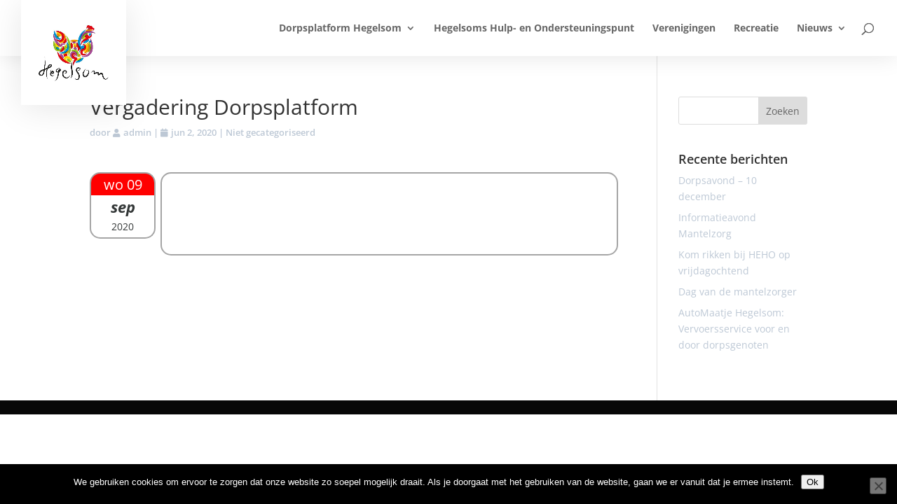

--- FILE ---
content_type: text/css
request_url: https://hegelsom.nl/wp-content/cache/wpfc-minified/f1834sjz/af8gn.css
body_size: 3019
content:
#cookie-notice,#cookie-notice .cn-button:not(.cn-button-custom){font-family:-apple-system,BlinkMacSystemFont,Arial,Roboto,"Helvetica Neue",sans-serif;font-weight:400;font-size:13px;text-align:center}#cookie-notice{position:fixed;min-width:100%;height:auto;z-index:100000;letter-spacing:0;line-height:20px;left:0}#cookie-notice,#cookie-notice *{-webkit-box-sizing:border-box;-moz-box-sizing:border-box;box-sizing:border-box}#cookie-notice.cn-animated{-webkit-animation-duration:.5s!important;animation-duration:.5s!important;-webkit-animation-fill-mode:both;animation-fill-mode:both}#cookie-notice.cn-animated.cn-effect-none{-webkit-animation-duration:1ms!important;animation-duration:1ms!important}#cookie-notice .cookie-notice-container,#cookie-notice .cookie-revoke-container{display:block}#cookie-notice.cookie-notice-hidden .cookie-notice-container,#cookie-notice.cookie-revoke-hidden .cookie-revoke-container{display:none}.cn-position-top{top:0}.cn-position-bottom{bottom:0}.cookie-notice-container{padding:15px 30px;text-align:center;width:100%;z-index:2}.cookie-revoke-container{padding:15px 30px;width:100%;z-index:1}.cn-close-icon{position:absolute;right:15px;top:50%;margin-top:-10px;width:15px;height:15px;opacity:.5;padding:10px;outline:0;cursor:pointer}.cn-close-icon:hover{opacity:1}.cn-close-icon:after,.cn-close-icon:before{position:absolute;content:' ';height:15px;width:2px;top:3px;background-color:grey}.cn-close-icon:before{transform:rotate(45deg)}.cn-close-icon:after{transform:rotate(-45deg)}#cookie-notice .cn-revoke-cookie{margin:0}#cookie-notice .cn-button{margin:0 0 0 10px;display:inline-block}#cookie-notice .cn-button:not(.cn-button-custom){letter-spacing:.25px;margin:0 0 0 10px;text-transform:none;display:inline-block;cursor:pointer;touch-action:manipulation;white-space:nowrap;outline:0;box-shadow:none;text-shadow:none;border:none;-webkit-border-radius:3px;-moz-border-radius:3px;border-radius:3px;text-decoration:none;padding:8.5px 10px;line-height:1;color:inherit}.cn-text-container{margin:0 0 6px}.cn-buttons-container,.cn-text-container{display:inline-block}#cookie-notice.cookie-notice-visible.cn-effect-fade,#cookie-notice.cookie-notice-visible.cn-effect-none,#cookie-notice.cookie-revoke-visible.cn-effect-fade,#cookie-notice.cookie-revoke-visible.cn-effect-none{-webkit-animation-name:fadeIn;animation-name:fadeIn}#cookie-notice.cn-effect-fade,#cookie-notice.cn-effect-none{-webkit-animation-name:fadeOut;animation-name:fadeOut}#cookie-notice.cookie-notice-visible.cn-effect-slide,#cookie-notice.cookie-revoke-visible.cn-effect-slide{-webkit-animation-name:slideInUp;animation-name:slideInUp}#cookie-notice.cn-effect-slide{-webkit-animation-name:slideOutDown;animation-name:slideOutDown}#cookie-notice.cookie-notice-visible.cn-position-top.cn-effect-slide,#cookie-notice.cookie-revoke-visible.cn-position-top.cn-effect-slide{-webkit-animation-name:slideInDown;animation-name:slideInDown}#cookie-notice.cn-position-top.cn-effect-slide{-webkit-animation-name:slideOutUp;animation-name:slideOutUp}@-webkit-keyframes fadeIn{from{opacity:0}to{opacity:1}}@keyframes fadeIn{from{opacity:0}to{opacity:1}}@-webkit-keyframes fadeOut{from{opacity:1}to{opacity:0}}@keyframes fadeOut{from{opacity:1}to{opacity:0}}@-webkit-keyframes slideInUp{from{-webkit-transform:translate3d(0,100%,0);transform:translate3d(0,100%,0);visibility:visible}to{-webkit-transform:translate3d(0,0,0);transform:translate3d(0,0,0)}}@keyframes slideInUp{from{-webkit-transform:translate3d(0,100%,0);transform:translate3d(0,100%,0);visibility:visible}to{-webkit-transform:translate3d(0,0,0);transform:translate3d(0,0,0)}}@-webkit-keyframes slideOutDown{from{-webkit-transform:translate3d(0,0,0);transform:translate3d(0,0,0)}to{visibility:hidden;-webkit-transform:translate3d(0,100%,0);transform:translate3d(0,100%,0)}}@keyframes slideOutDown{from{-webkit-transform:translate3d(0,0,0);transform:translate3d(0,0,0)}to{visibility:hidden;-webkit-transform:translate3d(0,100%,0);transform:translate3d(0,100%,0)}}@-webkit-keyframes slideInDown{from{-webkit-transform:translate3d(0,-100%,0);transform:translate3d(0,-100%,0);visibility:visible}to{-webkit-transform:translate3d(0,0,0);transform:translate3d(0,0,0)}}@keyframes slideInDown{from{-webkit-transform:translate3d(0,-100%,0);transform:translate3d(0,-100%,0);visibility:visible}to{-webkit-transform:translate3d(0,0,0);transform:translate3d(0,0,0)}}@-webkit-keyframes slideOutUp{from{-webkit-transform:translate3d(0,0,0);transform:translate3d(0,0,0)}to{visibility:hidden;-webkit-transform:translate3d(0,-100%,0);transform:translate3d(0,-100%,0)}}@keyframes slideOutUp{from{-webkit-transform:translate3d(0,0,0);transform:translate3d(0,0,0)}to{visibility:hidden;-webkit-transform:translate3d(0,-100%,0);transform:translate3d(0,-100%,0)}}@media all and (max-width:900px){.cookie-notice-container #cn-notice-buttons,.cookie-notice-container #cn-notice-text{display:block}#cookie-notice .cn-button{margin:0 5px 5px}}@media all and (max-width:480px){.cookie-notice-container,.cookie-revoke-container{padding:15px 25px}}.qem {
margin-bottom: 40px;
vertical-align: top;
clear: both;
}
.qem::after {
clear: both;
}
.qem p, .qem_title h2, .qem_date h3 {
margin: 0 0 8px 0 !important;
padding: 0 !important;
}
h2.qem_title {
clear: none;
}
h2.qem_title:before {
content: none;
}
.qem_title h2, .qem_date h3 {
display: inline-block;
}
.qem a, input#submit.qem-register {
cursor: pointer;
}
.qem-icon {
float: left;
}
.qem_title h2, .qem_date h3 {
display: inline;
}
.qem-icon .qem-calendar-small {
width: 56px;
}
.qem-small {
margin-left: 64px;
}
.qem-icon .qem-calendar-medium {
width: 76px;
}
.qem-medium {
margin-left: 84px;
}
.qem-icon .qem-calendar-large {
width: 96px;
}
.qem-large {
margin-left: 104px;
}
.qem-calendar-large {
color: #343838;
text-align: center;
width: 80px;
}
.qem-calendar-large .day {
font-size: 140%;
color: white;
display: block;
padding: 4px 0;
}
.qem-calendar-large .nonday {
padding: 0 0 4px 0;
}
.qem-calendar-large .day span {
font-size: 90%;
display: block;
padding: 0 0 4px 0;
}
.qem-calendar-large .month {
font-size: 160%;
display: block;
padding: 5px 0;
}
.qem-calendar-medium {
color: #343838;
text-align: center;
width: 60px;
}
.qem-calendar-medium .day {
background: red;
font-size: 120%;
color: white;
display: block;
padding: 3px 0;
}
.qem-calendar-medium .nonday {
padding: 0 0 3px 0;
}
.qem-calendar-medium .day span {
font-size: 80%;
display: block;
padding: 0 0 3px 0;
}
.qem-calendar-medium .month {
font-size: 150%;
display: block;
padding: 3px 0;
}
.qem-calendar-small {
color: #343838;
text-align: center;
width: 40px;
}
.qem-calendar-small .day {
background: #343838;
font-size: 90%;
color: white;
display: block;
padding: 2px 0;
}
.qem-calendar-small .nonday {
font-size: 90%;
padding: 0 0 2px 0;
}
.qem-calendar-small .day span {
font-size: 70%;
display: block;
padding: 0 0 2px 0;
}
.qem-calendar-small .month {
font-size: 110%;
display: block;
padding: 2px 0;
text-align: center;
}
.qemright, .qemlistright {
max-width: 60%;
width: 300px;
height: auto;
overflow: hidden;
margin: 0 0 10px 10px;
float: right;
-moz-box-sizing: border-box;
-webkit-box-sizing: border-box;
box-sizing: border-box;
}
.qemmap {
margin: 0 0 10px 0;
height: auto;
overflow: hidden;
}
.qem_input {
width: 100%;
border: 1px solid #415063;
-moz-box-sizing: border-box;
-webkit-box-sizing: border-box;
box-sizing: border-box;
overflow: hidden;
}
#qem-calendar {
margin: 0 0 12px 0;
width: 100%;
height: auto;
overflow: hidden;
}
#qem-calendar .caltop {
margin-bottom: 4px;
}
#qem-calendar .calday {
text-align: center;
padding: 3px;
background: #EBEFC9;
font-weight: bold
}
#qem-calendar .day {
height: 3em;
padding: 0 2px 4px 2px;
text-align: left;
background: #EBEFC9;
}
#qem-calendar .oldday {
background: #CCC;
padding: 0 2px 4px 2px;
}
#qem-calendar .eventday {
background: #EED1AC;
padding: 0 2px 4px 2px;
}
#qem-calendar .event {
position: relative;
z-index: 0;
}
#qem-calendar .day span {
font-size: 160%;
color: #D75231;
}
#qem-calendar h2 {
padding: 0 4px 8px 4px;
margin: 0;
text-align: left;
}
#qem-calendar .eventday a {
display: block;
margin: 3px 2px;
padding: 4px;
text-decoration: none;
cursor: pointer;
-webkit-border-radius: 3px;
-moz-border-radius: 3px;
border-radius: 3px;
font-size: 90%;
}
#qem-calendar table {
width: 100%;
border: none;
}
@media screen and (max-width: 768px) {
#qem-calendar table {
max-width: 100%;
}
}
#qem-calendar td {
width: 14.2%;
vertical-align: top;
padding: 0;
margin: 0;
}
#qem-calendar td a:hover {
background: #F2F2E6;
}
#qem-calendar td img {
max-width: 80px;
height: auto;
overflow: hidden;
}
#qem-calendar a.calnav {
text-decoration: none;
padding: 4px;
border: 1px solid #CCC;
display: block;
text-align: center;
}
#qem-calendar .calmonth {
width: 71.6%;
}
#qem-calendar .calmonth h2 {
text-align: center;
padding: 0;
margin: 0;
}
.qempop {
max-width: 800px;
min-width: 280px;
height: auto;
text-align: left;
padding: 10px;
border: 5px solid #343838;
-webkit-border-radius: 10px;
-moz-border-radius: 10px;
border-radius: 10px;
background: #FFF;
-webkit-box-shadow: 5px 5px 5px #415063;
-moz-box-shadow: 5px 5px 5px #415063;
box-shadow: 5px 5px 5px #415063;
position: relative;
z-index: 99;
}
.qemeventpop {
max-width: 80%;
min-width: 500px;
text-align: left;
padding: 10px;
border: 5px solid #343838;
-webkit-border-radius: 10px;
-moz-border-radius: 10px;
border-radius: 10px;
background: #FFF;
-webkit-box-shadow: 5px 5px 5px #415063;
-moz-box-shadow: 5px 5px 5px #415063;
box-shadow: 5px 5px 5px #415063;
position: relative;
z-index: 99;
}
@media screen and (
max-width: 768px) {
.qem-options {
width: calc(100% - 20px);
}
.qemeventpop {
min-width: 500px;
}
}
#xlightbox .qem {
width: auto;
}
#xlightbox {
text-align: left;
padding: 10px;
border: 5px solid #343838;
-webkit-border-radius: 10px;
-moz-border-radius: 10px;
border-radius: 10px;
background: #FFF;
-webkit-box-shadow: 5px 5px 5px #415063;
-moz-box-shadow: 5px 5px 5px #415063;
box-shadow: 5px 5px 5px #415063;
}
#xlightbox {
position: absolute;
top: 0;
left: 50%;
width: 40%;
margin-left: -20%;
background: #fff;
z-index: 1001;
display: none;
}
#xlightbox-shadow {
position: fixed;
top: 0;
left: 0;
width: 100%;
height: 100%;
z-index: 1000;
display: none;
}
@media screen and (max-width: 768px) {
.qem-options {
width: calc(100% - 20px);
}
#xlightbox {
width: 90%;
margin-left: -45%;
}
}
.qem-register .hidden {
display: none
}
.qem-register .shown {
display: block
}
.qem-register .validator {
margin-left: -999px;
height: 0;
}
@media only screen and (max-width: 700px) {
img.qem-image, img.qem-list-image, .qemmap {
width: 100%;
height: auto;
overflow: hidden;
}
.qemtrim img {
display: none;
}
}
@media only screen and (max-width: 600px) {
.qem-large, .qem-medium {
margin-left: 50px;
}
.qem-icon .qem-calendar-large, .qem-icon .qem-calendar-medium {
font-size: 80%;
width: 40px;
margin: 0 0 10px 0;
padding: 0 0 2px 0;
}
.qem-icon .qem-calendar-large .day, .qem-icon .qem-calendar-medium .day {
padding: 2px 0;
}
.qem-icon .qem-calendar-large .month, .qem-icon .qem-calendar-medium .month {
font-size: 140%;
padding: 2px 0;
}
#qem-calendar td {
width: 14%;
}
#qem-calendar .eventday a {
text-align: center;
}
.qemeventpop {
min-width: 400px;
}
}
p a.qem_ics_button {
background: #343848;
color: #FFF !important;
padding: 6px 12px;
margin: 6px 0;
text-decoration: none;
}
p a.qem_ics_button:hover {
background: #1e73be;
}
#qem-calendar-widget #qem-calendar .calday {
text-align: center;
padding: 1px;
font-weight: normal
}
#qem-calendar-widget #qem-calendar a.calnav {
padding: 1px;
}
#qem-calendar-widget td a {
text-align: center;
}
#qem-calendar-widget #qem-calendar .oldday, #qem-calendar-widget #qem-calendar .eventday {
padding: 1px;
}
#qem-widget table {
margin-bottom: 20px;
}
#qem-widget td {
border-top: 1px solid #005F6B;
padding: 5px 10px 5px 0;
max-width: 400px;
vertical-align: top;
}
#qem-widget td b {
color: #005F6B;
}
#qem-widget th {
padding: 5px 10px 5px 0;
max-width: 400px;
text-align: left;
color: #005F6B;
}
.clearfix:after {
content: ".";
visibility: hidden;
display: block;
height: 0;
clear: both;
}
.qem-category, .qem-caption {
float: left;
padding: 4px;
margin: 0 4px 8px 0;
}
.qem-category a {
color: #343848;
text-decoration: none;
padding: 4px;
}
[data-tooltip] {
position: relative;
z-index: 2;
cursor: pointer;
}
[data-tooltip]:before {
visibility: hidden;
-ms-filter: "progid:DXImageTransform.Microsoft.Alpha(Opacity=0)";
filter: progid:DXImageTransform.Microsoft.Alpha(Opacity=0);
opacity: 0;
pointer-events: none;
}
[data-tooltip]:before {
position: absolute;
bottom: 100%;
left: 0;
margin-bottom: 5px;
padding: 7px;
width: 140px;
-webkit-border-radius: 3px;
-moz-border-radius: 3px;
border-radius: 3px;
background-color: #000;
background-color: hsla(0, 0%, 20%, 0.9);
color: #fff;
content: attr(data-tooltip);
text-align: left;
font-size: 90%;
}
[data-tooltip]:hover:before {
visibility: visible;
-ms-filter: "progid:DXImageTransform.Microsoft.Alpha(Opacity=100)";
filter: progid:DXImageTransform.Microsoft.Alpha(Opacity=100);
opacity: 1;
}
.tooltip-left:before {
right: 0;
bottom: 100%;
left: auto;
}
div.qem-columns {
display: inline-block;
width: 30%;
vertical-align: top;
margin: 0 1% 1em 1%;
background: #FFF;
padding: 6px;
box-sizing: border-box;
-moz-box-sizing: border-box;
-webkit-box-sizing: border-box;
}
@media only screen and (max-width: 1024px) {
div.qem-columns {
width: 30%;
}
}
@media only screen and (max-device-width: 1024px) and (orientation: portrait) {
div.qem-columns {
width: 47%;
}
}
@media only screen and (max-width: 768px) {
div.qem-columns {
width: 47%;
}
}
@media only screen and (max-width: 480px) {
div.qem-columns {
width: 100%;
margin-right: 0
}
}
.qem-grid-image {
width: 100%;
height: auto;
overflow: hidden;
}
div#qem {
-moz-column-count: 3;
-webkit-column-count: 3;
column-count: 3;
-moz-column-gap: 1em;
-webkit-column-gap: 1em;
column-gap: 1em;
}
div.qem-masonry {
background: #FFF;
padding: 6px;
margin: 0 0 1em 0;
-webkit-column-break-inside: avoid;
page-break-inside: avoid;
break-inside: avoid;
}
@media only screen and (max-width: 1024px) {
div#qem {
-moz-column-count: 3;
-webkit-column-count: 3;
column-count: 3;
}
}
@media only screen and (max-device-width: 1024px) and (orientation: portrait) {
div#qem {
-moz-column-count: 2;
-webkit-column-count: 2;
column-count: 2;
}
}
@media only screen and (max-width: 768px) {
div#qem {
-moz-column-count: 2;
-webkit-column-count: 2;
column-count: 2;
}
}
@media only screen and (max-width: 480px) {
div#qem {
-moz-column-count: 1;
-webkit-column-count: 1;
column-count: 1;
}
}
.qem-guestpost input[type=text], .qem-guestpost select, .qem-guestpost textarea, .qem-guestpost #submit {
margin: 5px 0 7px 0;
padding: 4px;
color: #465069;
font-family: inherit;
font-size: inherit;
height: auto;
border: 1px solid #415063;
width: 100%;
-moz-box-sizing: border-box;
-webkit-box-sizing: border-box;
box-sizing: border-box;
}
.qem-guestpost input[type=text].required, .qem-guestpost select.required, .qem-guestpost textarea.required {
border: 2px solid green;
}
.qem-guestpost input[type=text].error, .qem-guestpost select.error, .qem-guestpost textarea.error {
border: 2px solid red;
}
.qem-guestpost p {
margin: 4px 0 !important;
}
.qem-guestpost #submit {
padding: 6px 26px;
height: auto;
font-size: 1em;
border: 1px solid #415063;
color: #FFF;
background: #343838;
text-align: center;
cursor: pointer;
}
.qem-video-container {
position: relative;
padding-bottom: 56.25%;
padding-top: 30px;
height: 0;
overflow: hidden;
}
.qem-video-container iframe, .qem-video-container object, .qem-video-container embed {
position: absolute;
top: 0;
left: 0;
width: 100%;
height: 100%;
}
#qem_validating, .qem_validating_form, #qem_processing {
display: none;
}
.wp-qemnavi {
clear: both;
}
.wp-qemnavi a, .wp-qemnavi span {
text-decoration: none;
border: 1px solid #BFBFBF;
padding: 3px 8px;
margin: 2px;
color: #343848;
}
.wp-qemnavi a:hover, .wp-qemnavi span.current {
border-color: #000;
background: #343848;
color: #FFFFFF;
}

--- FILE ---
content_type: text/css
request_url: https://hegelsom.nl/wp-content/cache/wpfc-minified/1ou56m29/4l5zs.css
body_size: 415
content:
.qem-spinner {
background: url(//hegelsom.nl/wp-content/plugins/quick-event-manager/ui/images/spinner.gif) no-repeat;
background-size: 20px 20px;
display: inline-block;
visibility: hidden;
float: right;
vertical-align: middle;
opacity: 0.7;
width: 20px;
height: 20px;
margin: 4px 10px 0;
}
.qem-spinner.is-active {
visibility: visible;
}
.qem-active-category {
box-shadow: inset 0 0 5px rgba(0, 0, 0, 0.8);
}
.hover\:qem-tw-bg-blue-50:hover {
--tw-bg-opacity: 1;
background-color: rgb(239 246 255 / var(--tw-bg-opacity));
}
.hover\:qem-tw-bg-blue-600:hover {
--tw-bg-opacity: 1;
background-color: rgb(37 99 235 / var(--tw-bg-opacity));
}
@media (min-width: 640px) {
.sm\:qem-tw-grid-cols-2 {
grid-template-columns: repeat(2, minmax(0, 1fr));
}
}

--- FILE ---
content_type: application/javascript
request_url: https://hegelsom.nl/wp-content/plugins/quick-event-manager/legacy/quick-event-manager.js?ver=9.17
body_size: 4680
content:
const {__, _x, _n, sprintf} = wp.i18n;
var qem_dont_cancel;


(function ($) {
    function pseudo_popup(content) {
        var popup = document.createElement("div");
        popup.innerHTML = content;
        var viewport_width = window.innerWidth;
        var viewport_height = window.innerHeight;

        function add_underlay() {
            var underlay = document.createElement("div");
            underlay.style.position = "fixed";
            popup.style.zIndex = "9997";
            underlay.style.top = "0px";
            underlay.style.left = "0px";
            underlay.style.width = viewport_width + "px";
            underlay.style.height = viewport_height + "px";
            underlay.style.background = "#7f7f7f";
            if (navigator.userAgent.match(/msie/i)) {
                underlay.style.background = "#7f7f7f";
                underlay.style.filter = "progid:DXImageTransform.Microsoft.Alpha(opacity=50)";
            } else {
                underlay.style.background = "rgba(127, 127, 127, 0.5)";
            }
            underlay.onclick = function () {
                underlay.parentNode.removeChild(underlay);
                popup.parentNode.removeChild(popup);
            };
            document.body.appendChild(underlay);
        }

        add_underlay();
        var x = viewport_width / 2;
        var y = viewport_height / 2;
        popup.style.position = "fixed";
        document.body.appendChild(popup);
        x -= popup.clientWidth / 2;
        y -= popup.clientHeight / 2;
        popup.style.zIndex = "9998";
        popup.style.top = y + "px";
        popup.style.left = x + "px";
        return false;
    }

    function qem_toggle_state() {
        $(this).attr('clicked', 'clicked')
    }

    function qem_calendar_ajax(e) {
        /*
            Get calendar
        */
        var calendar = $(e).closest('.qem_calendar');
        var cid = Number(calendar.attr('id').replace('qem_calendar_', ''));
        var params = 'action=qem_ajax_calendar';

        /*
            URL Encode the atts array
        */

        let qem_calendar_atts = $('#qem_calendar_' + cid).data('qem_calendar_atts');
        for (property in qem_calendar_atts) {
            params += '&atts[' + encodeURIComponent(property) + ']=' + encodeURIComponent(qem_calendar_atts[property]);
        }
        let qem_month = $('#qem_calendar_' + cid).data('qem_month');
        let qem_year = $('#qem_calendar_' + cid).data('qem_year');
        let qem_category = $('#qem_calendar_' + cid).data('qem_category');
        params += "&qemmonth=" + qem_month + "&qemyear=" + qem_year + "&qemcalendar=" + cid;
        if (qem_category != '') params += '&category=' + qem_category;

        $.post(ajaxurl, params, function (v) {
            calendar.replaceWith($(v));
            qem_calnav();
        }, 'text');

    }

    function qem_handle_regular(e, f) {

        data = e;

        /*
            Handle Redirection
        */
        if (data.hasOwnProperty('redirect')) {
            if (data.redirect.redirect && !data.errors.length) {
                window.location.href = data.redirect.url;
                return;
            }
        }

        qem = f.closest('.qem');
        if ( !qem.length ) {
            qem = f.closest('.qem-columns');
        }
        /*
            Update whoscoming and places
        */

        qem.find('.whoscoming').html(data.coming);
        /* f.closest('.qem').find('.places').html(data.places); */

        /*
            Deactivate all current errors
        */
        qem.find('.qem-register').find('.qem-error,.qem-error-header').removeClass('qem-error qem-error-header');
        qem.find('.qem-register').find('h2').text(data.title);

        /*
            Hide the button!
        */
        qem.find('.toggle-qem').hide();

        if (data.blurb !== undefined) {
            var blurbText = qem.find('.qem-register').find('p').first();
            blurbText.show();
            blurbText.html(data.blurb);
        }

        /*
            If errors: Display
        */
        $('.qem-field-error').remove();
        console.log('---------------------')
        console.log(data)
        for (i in data.errors) {
            element = f.find('[name=' + data.errors[i].name + ']');
            console.log(element);
            element.addClass('qem-error');
            element.after('<p class="qem-error-header qem-field-error">' + data.errors[i].error + '</p>');
        }

        /*
            Change header class to reflect errors being present
        */
        if (data.errors.length) {
            qem.find('.qem-register').find('h2').addClass('qem-error-header');
            qem.find('.qem-register .places').hide();
            /* @since 9.2.3 remove as seems to hide the form for no good reason
            if (data.errors[i].name == 'alreadyregistered') {
                qem.find('.qem-register').children('p').first().hide();
                qem.find('.places').hide();
                qem.find('.qem-form').html(data.form || '');
            }
            */

        } else {
            /*
                Successful validation!
            */
            qem.find('.places').hide();
            var form = data.form;
            qem.find('.qem-form').html(form);
        }

        /*
            Scroll To Top
        */
        $('html,body').animate({
            scrollTop: Math.max(qem.find('.qem-register').offset().top - 25, 0),
        }, 200);
    }

    function qem_validate_form(ev) {
        var f = $(this);
        var formid = f.attr('id');

        // Intercept request and handle with AJAX
        var fd = $(this).serialize();
        var action = $('<input type="text" />');
        action.attr('name', 'action');
        action.val('qem_validate_form');

        fd += '&' + action.serialize() + '&action=qem_validate_form';
        $('input[name=qemregister' + formid + ']').prop("disabled", true);
        $('.qem_validating_form[data-form-id="' + formid + '"]').show(function () {
            $.post(ajaxurl,
                fd,
                function (e) {
                console.log('success');
                    qem_handle_regular(e, f);
                    $('.qem_validating_form[data-form-id="' + formid + '"]').hide();
                },
                'json'
            ).done(function (e) {
                console.log('success 2');
                // second success
            }).fail(function (e) {
                console.log('fail');
                console.log(e);
                // ajax fail
            }).always(function (e) {
                console.log('always');
                $('input[name=qemregister' + formid + ']').prop("disabled", false);
                // alert("finished");
            });
        });
        ev.preventDefault();
        return false;
    }

    function qem_decide(e) {

        if (!e.ic) return 0;
        return 1;

    }


    $(document).ready(function () {

        document.querySelectorAll('.qem-register form').forEach((form) => {
            form.addEventListener('submit', qem_validate_form);
        });
        $('.qem-register form input[type=submit], .qem-register form input[type=button]').click(qem_toggle_state);

        /*
            Set up calendar functionality
        */
        qem_calnav();

        $("#paylater").change(function () {
            var A = $('#submit').val(),
                B = $('#submit').attr('alt');

            $('#submit').attr('alt', A).val(B);
        });

        /*
            Setup payment buttons for in-context payments
        */
        if (typeof qem_ignore_ic === 'undefined') qem_ignore_ic = null;

        if (typeof qem_ic !== 'undefined' && qem_ignore_ic == false) {

            $('.qem-form form').submit(function (event) {
                event.preventDefault();
                return false;
            });

            $('.qem-form input[type=submit]').click(function (event) {

                event.preventDefault();

                /*
                    Collect Important Data
                */
                $target = event.target;
                c = $($target);
                $ = jQuery;
                form = c.closest('form');
                form.hide();

                var formid = form.attr('id');
                $('.qem_validating_form[data-form-id="' + formid + '"]').show();

                var fd = $(form).serialize();
                fd += '&' + c.attr('name') + '=' + c.val() + '&action=qem_validate_form';
                $.ajax({
                    type: 'POST',
                    url: ajaxurl,
                    data: fd,
                    success: function (e) {
                        data = e;

                        if (!data.success) {

                            $('.qem_validating[data-form-id="' + formid + '"]').hide();
                            $('.qem_processing[data-form-id="' + formid + '"]').hide();
                            form.show();
                            qem_handle_regular(data, form);

                            return;
                        }
                        /* <fs_premium_only> */
                        if (!data.ignore && data.stripe.use) {
                            $('.qem_validating[data-form-id="' + formid + '"]').hide();
                            $('.qem_processing[data-form-id="' + formid + '"]').show();
                            var stripe = Stripe(data.stripe.publishable_key);
                            stripe.redirectToCheckout({
                                // Make the id field from the Checkout Session creation API response
                                // available to this file, so you can provide it as argument here
                                // instead of the {{CHECKOUT_SESSION_ID}} placeholder.
                                sessionId: data.stripe.session_id
                            }).then(function (result) {
                                // If `redirectToCheckout` fails due to a browser or network
                                // error, display the localized error message to your customer
                                // using `result.error.message`.
                                alert(result.error.message);
                            });
                        }
                        /* </fs_premium_only> */
                    },
                    error: function (data) {
                        console.log(data);
                        alert(__('Server Error check console log', 'quick-event-manager'));
                    }
                });

                return false;
            });
            /* <fs_premium_only> */
            /* </fs_premium_only> */
        }

        $('.qem-multi-product').on('input', function () {
            var multiHolder = $(this).closest('.qem_multi_holder');
            var productInputs = multiHolder.find('input');
            var total = 0;
            var attending = 0;

            for (var i = 0; i < productInputs.length; i++) {
                var inputValue = $(productInputs[i]).val();

                // Remove all non-integer characters from the input value
                var cleanedValue = inputValue.replace(/\D/g, '');

                // Update the input field with the cleaned value
                $(productInputs[i]).val(cleanedValue);

                var quantity = parseInt(cleanedValue);
                var cost = parseFloat($(productInputs[i]).data('qem-cost'));
                if (!isNaN(quantity) ) {
                    attending += quantity;
                    total += quantity * cost;
                }
            }

            if (attending < 2) {
                $("#morenames").hide();
            } else {
                $("#morenames").show();
            }

            multiHolder.find('#total_price .qem_output').text(total.toFixed(2));
        });
        /*
	QEM Toggle
        */

        // settings preview
        $('.qem-preview').on('click', function (e) {
            alert(__('This is a preview of the event. To see the event go to the Events list.', 'quick-event-manager'));
            return false
        })

        //  lightbox action
        $("body").on('click', ".qem_linkpopup", function () {
            let lightBoxData = $(this).data('xlightbox');
            xlightbox(lightBoxData);
        });

        // fb and twitter share windows
        $("body").on('click', ".qem_fb_share, .qem_twitter_share", function () {
            window.open(this.href, 'targetWindow', 'titlebar=no,toolbar=no,location=0,status=no,menubar=no,scrollbars=yes,resizable=yes,width=600,height=250');
            return false;
        });


        $("#yourplaces").keyup(function () {
            var model = document.getElementById('yourplaces');
            var number = $('#yourplaces').val()
            if (number == 1)
                $("#morenames").hide();
            else {
                $("#morenames").show();
            }
        });

        $(".apply").hide();
        $(".toggle-qem").click(function (event) {
            $(this).next(".apply").slideToggle();
            event.preventDefault();
            return false;
        });

        /*
    Date Picker
*/

        datePickerOptions = {
            closeText: "Done",
            prevText: "Prev",
            nextText: "Next",
            currentText: "Today",
            monthNames: ["January", "February", "March", "April", "May", "June",
                "July", "August", "September", "October", "November", "December"],
            monthNamesShort: ["Jan", "Feb", "Mar", "Apr", "May", "Jun",
                "Jul", "Aug", "Sep", "Oct", "Nov", "Dec"],
            dayNames: ["Sunday", "Monday", "Tuesday", "Wednesday", "Thursday", "Friday", "Saturday"],
            dayNamesShort: ["Sun", "Mon", "Tue", "Wed", "Thu", "Fri", "Sat"],
            dayNamesMin: ["Su", "Mo", "Tu", "We", "Th", "Fr", "Sa"],
            weekHeader: "Wk",
            firstDay: 1,
            isRTL: false,
            showMonthAfterYear: false,
            yearSuffix: "",
            dateFormat: 'dd M yy'
        };

        $('#qemdate').datepicker(datePickerOptions);
        $('#qemenddate').datepicker(datePickerOptions);
        $('#qemcutoffdate').datepicker(datePickerOptions);
        $('#qem_reg_start_date').datepicker(datePickerOptions);

    });

    function qem_redirect(params) {


        var action = "?token=" + params.token;
        if (params.module == 'deferred') action = '';
        var form = $("<form method='POST' style='display:none;' action='" + action + "'></form>"), input;
        for (i in params) {

            if (i == "token") continue;
            input = $('<input type="hidden" />');
            input.attr('name', i);
            input.attr('value', params[i]);

            form.append(input);

        }

        form.append("<input type='submit' name='qem_submit' value='submitted' />");
        $('body').append(form);
        form.submit();

    }

    function qem_calendar_prep(e) {
        var calendar = $(e).closest('.qem_calendar');
        var cid = Number(calendar.attr('id').replace('qem_calendar_', ''));
        var params = e.href.split('#')[0].split('?')[1];
        if (params !== undefined) params = params.split('&');
        else params = [];
        var values = {};

        /*
            Form params into an object
        */
        for (i = 0; i < params.length; i++) {
            set = params[i].split('=');
            values[set[0]] = set[1];
        }

        /*
            Special case, no parameters at all = reset category
        */
        if (params.length == 0) values.category = '';

        /*
            Set the global variables if the link would have changed them!
        */
        if (values.qemmonth !== undefined) $('#qem_calendar_' + cid).data('qem_month', values.qemmonth);
        if (values.qemyear !== undefined) $('#qem_calendar_' + cid).data('qem_year', values.qemyear);
        if (values.category !== undefined) $('#qem_calendar_' + cid).data('qem_category', values.category);
    }

    function qem_calnav() {
        $('.qem_calendar .calnav').click(function (ev) {

            ev.preventDefault();

            qem_calendar_prep(this);
            qem_calendar_ajax(this);

            return false;

        });

        $('.qem_calendar .qem-category a').click(function (ev) {

            ev.preventDefault();

            qem_calendar_prep(this);
            qem_calendar_ajax(this);

            return false;

        });

    }

    /*
        LightBox
    */

    function xlightbox(insertContent, ajaxContentUrl) {

        // add lightbox/shadow <div/>'s if not previously added
        if ($('#xlightbox').length == 0) {
            var theLightbox = $('<div id="xlightbox"/>');
            var theShadow = $('<div id="xlightbox-shadow"/>');
            $(theShadow).click(function (e) {
                closeLightbox();
            });
            $('body').append(theShadow);
            $('body').append(theLightbox);
        }

        // remove any previously added content
        $('#xlightbox').empty();

        // insert HTML content
        if (insertContent != null) {
            $('#xlightbox').append(insertContent);
        }

        // insert AJAX content
        if (ajaxContentUrl != null) {
            // temporarily add a "Loading..." message in the lightbox
            $('#xlightbox').append('<p class="loading">Loading...</p>');

            // request AJAX content
            $.ajax({
                type: 'GET',
                url: ajaxContentUrl,
                success: function (data) {
                    // remove "Loading..." message and append AJAX content
                    $('#xlightbox').empty();
                    $('#xlightbox').append(data);
                },
                error: function (data) {
                    console.log(data);
                    alert(__('Server Error Check Console log!', 'quick-event-manager'));
                }
            });
        }

        // move the lightbox to the current window top + 100px
        $('#xlightbox').css('top', $(window).scrollTop() + 100 + 'px');

        // display the lightbox
        $('#xlightbox').show();
        $('#xlightbox-shadow').show();

    }

// close the lightbox

    function closeLightbox() {

        // hide lightbox and shadow <div/>'s
        $('#xlightbox').hide();
        $('#xlightbox-shadow').hide();

        // remove contents of lightbox in case a video or other content is actively playing
        $('#xlightbox').empty();
    }
})(jQuery);



